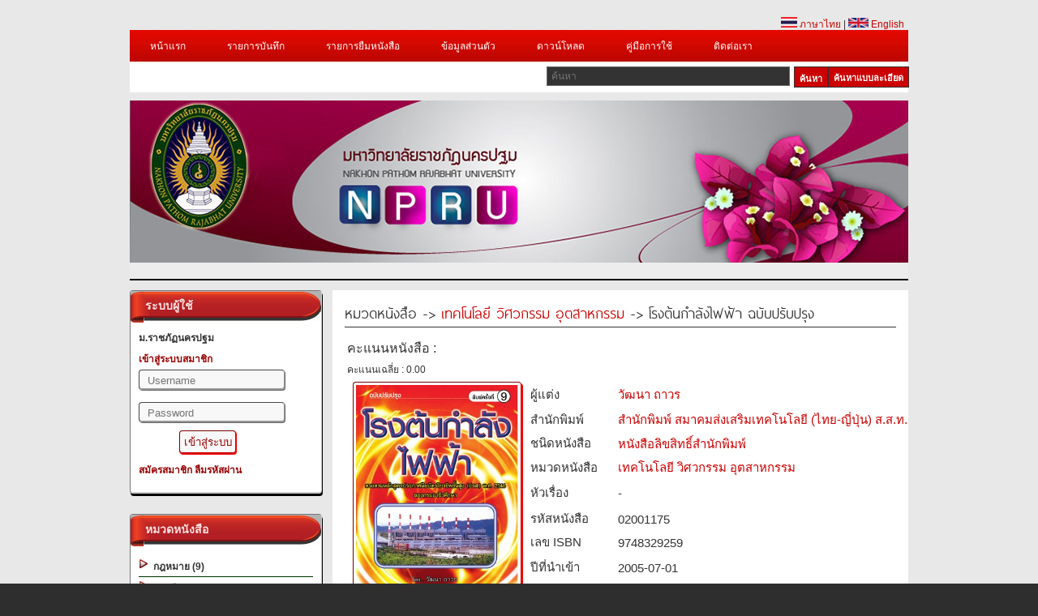

--- FILE ---
content_type: text/css
request_url: https://www.2ebook.com/new/assets/library/css/templatemo_style.min.css
body_size: 4105
content:
body{margin:0;padding:0;color:#333;font-family:Tahoma,Geneva,sans-serif;font-size:12px;line-height:1.4em;background-color:#2e2e2e;background-repeat:repeat;background-image:url(../images/templatemo_body.jpg);g)}a,a:link,a:visited{color:#C00;font-weight:400;text-decoration:none}a:hover{color:#900}a.more{display:inline-block;width:80px;height:28px;line-height:28px;text-align:center;font-size:10px;font-weight:700;color:#21bdd0;background:url(../images/more_but.jpg)}a.more:hover{background:#333;text-decoration:none}p{margin:0 0 10px 0;padding:0}img{border:none}blockquote{border:1px solid #ccc;border-left:5px solid #000;padding:19px;margin:20px 0 0 0}cite a,cite a:link,cite a:visited{font-size:12px;text-decoration:none;font-style:normal}cite span{font-weight:400;color:#333}.templatemo_list{margin:10px 0 10px 15px;padding:0;list-style:none}.templatemo_list li{color:#636363;margin:0 0 5px 0;padding:0 0 0 15px;background:url(../images/templatemo_list.png) no-repeat scroll 0 7px}.templatemo_list li a{color:#636363;font-weight:400}.templatemo_list li a:hover{color:#000}h1,h2,h3,h4,h5,h6{color:#000;font-weight:400}h1{font-size:30px;margin:0 0 30px;padding:5px 0}h2{font-size:26px;margin:0 0 25px;padding:5px 0}h3{font-size:20px;margin:0 0 20px;padding:0}h4{font-size:16px;margin:0 0 15px;padding:0}h5{font-size:14px;margin:0 0 10px;padding:0}h6{font-size:12px;margin:0 0 5px;padding:0}.cleaner{clear:both}.h10{height:10px}.h20{height:20px}.h30{height:30px}.h40{height:40px}.h50{height:50px}.float_l{float:left}.float_r{float:right}#templatemo_wrapper{width:960px;margin:0 auto;padding:0 10px 10px}#templatemo_header{width:100%;padding:-5px 0 10px}#templatemo_menu{width:100%;height:77px;margin-bottom:10px;background:url(../images/templatemo_menu.jpg) repeat-x}#templatemo_middle{width:100%;height:220px;margin-bottom:10px;padding-bottom:2px;background:#fff url(../images/templatemo_middle.jpg) repeat-x bottom}#templatemo_main{width:100%;margin-bottom:10px}#content{width:680px;background:#fff;border:1px solid #fff;padding:14px}#sidebar{width:240px;margin:-20px 0 0 -5px;}#templatemo_footer{width:920px;text-align:center;padding:9px 19px;background:#b2b2b2;border:1px solid #3a3a3a}#templatemo_footer p{color:#333}#templatemo_footer p a{color:#333}#templatemo_footer p a:hover{color:#900}#site_title{float:left}#site_title h1{margin:0;padding:0}#site_title h1 a{display:block;width:164px;height:20px;font-size:12px;text-indent:-10000px;color:#999;text-align:left}#header_right{float:right;margin-top:5px}#header_right a{color:#030}#menu_second_bar{padding:5px 10px}#top_shopping_cart{float:left;padding:5px 0;font-size:11px}#templatemo_search{float:right;margin-right:-11px}#templatemo_search form{margin:0;padding:0}#templatemo_search .txt_field{float:left;display:block;margin-right:5px;height:24px;line-height:24px;width:300px;color:#FFF;font-size:12px;padding:0 5px;font-variant:normal;border:1px solid #666;background:#333}#templatemo_search .sub_btn{float:right;display:block;color:#fff;height:26px;font-size:11px;font-weight:700;line-height:26px;cursor:pointer;border:1px solid #333;background:#C00}.old_btn{float:left;margin:-5px 0 0 -9px;display:block;color:#fff;height:26px;font-size:11px;font-weight:700;line-height:26px;cursor:pointer;border:1px solid #333;background:#C00}.sidebar_box{width:235px;position:relative;background:#FFF;margin:20px 0 5px 5px;-webkit-border-radius:4px;-moz-border-radius:4px;border-radius:4px;-webkit-box-shadow:1px 3px 0 #000,0 -1px #ccc inset;-moz-box-shadow:1px 3px 0 #000,0 -1px #ccc inset;box-shadow:1px 3px 0 #000,0 -1px #ccc inset;border:1px inset #ccc;outline:none;display:inline-block}.sidebar_box h3{left:20px;font-size:14px;font-weight:700;padding:10px;width:215px;height:20px;margin-bottom:0;background-color:transparent;background:url(../images/templatemo_sidebar_header.jpg) no-repeat;color:#ffe3e3}#sidebar .sidebar_box .content{padding:10px 10px 0}#sidebar .bglogin{width:244px;margin-top:20px;margin-left:2px;border-radius:10px 10px 10px 10px;-moz-border-radius:10px 10px 10px 10px;-webkit-border-radius:10px 10px 10px 10px;-o-border-radius:10px 10px 10px 10px}#sidebar .bglogin .regist{float:right;margin:-12px 5px 0 0}.loginbg input{width:180px;margin:5px 5px 10px 0;padding:5px 5px 3px 10px;-webkit-border-radius:4px;-moz-border-radius:4px;border-radius:4px;-webkit-box-shadow:1px 1px 0 #666,0 -1px #999 inset;-moz-box-shadow:1px 1px 0 #666,0 -1px #999 inset;box-shadow:1px 1px 0 #666,0 -1px #999 inset;background:#f8f8f8;color:#252525;border:1px inset #999;outline:none;display:inline-block;-webkit-appearance:input;-moz-appearance:input;appearance:input}#btn1{width:70px;padding:3px;margin:0 0 0 50px;-webkit-border-radius:4px;-moz-border-radius:4px;border-radius:4px;-webkit-box-shadow:1px 1px 0 #f00,0 -1px #c00 inset;-moz-box-shadow:1px 1px 0 #f00,0 -1px #c00 inset;box-shadow:1px 1px 0 #f00,0 -1px #c00 inset;background:#f8f8f8;color:#900;border:1px inset #c00;display:inline-block;-webkit-appearance:none;-moz-appearance:none;appearance:none;cursor:pointer}#btn2{width:110px;display:block;color:#fff;height:26px;font-size:14px;font-weight:700;line-height:26px;cursor:pointer;border:1px solid #333;background:#C00;margin:0 0 7px 0;padding:0 4px 0 4px}#sbtn{color:#fff;cursor:pointer;border:1px solid #333;background:#C00;margin:0 0 7px 0;padding:0 4px 0 4px}#btnonline{width:120px;display:block;color:#fff;height:26px;font-size:14px;font-weight:700;line-height:26px;cursor:pointer;border:1px solid #333;background:#C00;margin:0 0 7px 0;padding:0 4px 0 4px}.btn3{text-align:center;display:block;color:#fff;font-weight:700;font-size:13px;font-weight:700;line-height:18px;cursor:pointer;border:1px solid #333;background:#C00}.text_uni{margin:-20px 0 10px 0;color:#333;font-weight:700}.bglogin .text_login{margin-left:30px}.text_login a{color:#900;font-weight:bolder}.loginbg{padding-top:20px;list-style:none}#submit_session{color:#600;font-size:13px;border:none;width:100px;height:29px;margin-left:20px;background:url(../images/login_botton.png) no-repeat}#sidebar .sidebar_list{margin:0;padding:0;list-style:none}#sidebar .sidebar_list li{display:block;margin:0;padding:3px 0;border-top:1px solid #030;border-bottom:1px solid #030}#sidebar .sidebar_list li.first{border-top:none}#sidebar .sidebar_list li.last{border-bottom:none}#sidebar .sidebar_list li a{color:#333;font-weight:700;font-size:12px}#sidebar .sidebar_list li a:hover{color:#666;text-decoration:none}.bs_box{clear:both;margin-bottom:20px}.bs_box img{float:left;margin-right:10px}.bs_box h4{margin-bottom:0}.bs_box h4 a{font-size:12px;color:#C00;font-weight:700}.bs_box .price{font-size:12px;font-weight:700;color:#666}.product_box{float:left;width:220px;text-align:center;margin:0 10px 30px 0}.product_box img{margin-bottom:5px}.product_box h3{font-size:11px;color:#000;font-weight:700;margin-bottom:10px}.product_box .product_price{color:#8fb410;font-size:14px;font-weight:700}.product_box .add_to_card{float:left;display:block;width:140px;height:28px;line-height:28px;text-align:center;color:#fff;background:url(../images/add_to_cart.jpg)}.book_title{font-size:13px;float:left;display:block;color:#666}.product_box .detail{float:left;display:block;width:80px;height:28px;line-height:28px;text-align:center;background:url(../images/detail.jpg)}.checkout input{border:1px solid #ccc;margin-bottom:15px;padding:5px}#contact_form{padding:0;width:550px;margin-bottom:40px}#contact_form form{margin:0;padding:0}#contact_form form .input_field{width:300px;padding:5px;color:#222;background:#fff;border:1px solid #999;font-size:12px;font-family:Tahoma,Geneva,sans-serif;margin-top:5px}#contact_form form label{display:block;width:100px;margin-right:12px;font-size:13px}#contact_form form textarea{border:1px solid #999;width:300px;height:200px;padding:5px;color:#222;background:#fff;border:1px solid #dedede;font-size:12px;font-family:Tahoma,Geneva,sans-serif;margin-top:5px}#contact_form form .submit_btn{padding:5px 12px;background-color:#C00;border:1px solid #fff;color:#fff;font-size:14px;margin:10px 0}.faq h3{font-size:14px;margin:30px 0 5px}.content_half{width:320px}.content_13{width:220px;margin-right:10px}.no_margin_right{margin-right:0}#templatemo_footer{color:#060}#templatemo_footer a{color:#030}#templatemo_footer a:hover{color:#090}.login{list-style:none}#menu{width:220px}h2{font:400 40px/1.5 Helvetica,Verdana,sans-serif;margin:0;padding:0}ul.right_menu{list-style-type:none;margin:0;padding:0}.login_user{width:200px;height:70px;margin-top:5px;padding-left:40px;list-style-type:circle;color:#333}.login_user li a{line-height:25px;color:#030;border-bottom:1px #333 dotted}.login_user li a:hover{color:#CCC;border-bottom:1px #333 solid}.text_li{color:#900}ul.right_menu li{font:13px Helvetica,Verdana,sans-serif;border-bottom:1px solid #CCC}ul.right_menu li:last-child{border:none}ul.right_menu li a{text-decoration:none;display:block;width:220px;-webkit-transition:font-size 0.3s ease,background-color 0.3s ease;-moz-transition:font-size 0.3s ease,background-color 0.3s ease;-o-transition:font-size 0.3s ease,background-color 0.3s ease;-ms-transition:font-size 0.3s ease,background-color 0.3s ease;transition:font-size 0.3s ease,background-color 0.3s ease}ul.right_menu li a:hover{font-size:13px;background:#999}.bg_table table{padding-left:2px;padding-top:2px;border-radius:10px 10px 0 0;-moz-border-radius:10px 10px 0 0;-webkit-border-radius:10px 10px 0 0;-o-border-radius:10px 10px 0 0;background-image:linear-gradient(bottom,rgb(255,255,255) 0%,rgb(224,224,224) 72%);background-image:-o-linear-gradient(bottom,rgb(255,255,255) 0%,rgb(224,224,224) 72%);background-image:-moz-linear-gradient(bottom,rgb(255,255,255) 0%,rgb(224,224,224) 72%);background-image:-webkit-linear-gradient(bottom,rgb(255,255,255) 0%,rgb(224,224,224) 72%);background-image:-ms-linear-gradient(bottom,rgb(255,255,255) 0%,rgb(224,224,224) 72%);background-image:-webkit-gradient(linear,left bottom,left top,color-stop(0,rgb(255,255,255)),color-stop(.72,rgb(224,224,224)))}.table_note{padding-left:2px;padding-top:2px;border-radius:10px 10px 0 0;-moz-border-radius:10px 10px 0 0;-webkit-border-radius:10px 10px 0 0;-o-border-radius:10px 10px 0 0;background-image:linear-gradient(bottom,rgb(255,255,255) 0%,rgb(224,224,224) 72%);background-image:-o-linear-gradient(bottom,rgb(255,255,255) 0%,rgb(224,224,224) 72%);background-image:-moz-linear-gradient(bottom,rgb(255,255,255) 0%,rgb(224,224,224) 72%);background-image:-webkit-linear-gradient(bottom,rgb(255,255,255) 0%,rgb(224,224,224) 72%);background-image:-ms-linear-gradient(bottom,rgb(255,255,255) 0%,rgb(224,224,224) 72%);background-image:-webkit-gradient(linear,left bottom,left top,color-stop(0,rgb(255,255,255)),color-stop(.72,rgb(224,224,224)))}.share{margin:0 auto;padding:0;margin-top:10px;float:right;z-index:99;position:relative}.img_detail{padding:3px;-webkit-border-radius:4px;-moz-border-radius:4px;border-radius:4px;-webkit-box-shadow:2px 2px 0 #f00,0 -1px #c00 inset;-moz-box-shadow:2px 2px 0 #f00,0 -1px #c00 inset;box-shadow:2px 2px 0 #f00,0 -1px #c00 inset;border:1px inset #c00;outline:none;display:inline-block}.img_thumb{padding:3px;-webkit-border-radius:4px;-moz-border-radius:4px;border-radius:4px;border:1px inset #c00;outline:none;display:inline-block}@font-face{font-family:'thai_sans_literegular';src:url(thaisanlite/thaisanslite_r1-webfont.eot);src:url('thaisanlite/thaisanslite_r1-webfont.eot?#iefix') format('embedded-opentype'),url(thaisanlite/thaisanslite_r1-webfont.woff) format('woff'),url(thaisanlite/thaisanslite_r1-webfont.ttf) format('truetype'),url('thaisanlite/thaisanslite_r1-webfont.svg#thai_sans_literegular') format('svg')}@font-face{font-family:'layiji_mahaniyom_bao_1.2Rg';src:url(LayijiMahaniyom/layijimahaniyom-bao-1.2-webfont.eot);src:url('LayijiMahaniyom/layijimahaniyom-bao-1.2-webfont.eot?#iefix') format('embedded-opentype'),url(LayijiMahaniyom/layijimahaniyom-bao-1.2-webfont.woff) format('woff'),url(LayijiMahaniyom/layijimahaniyom-bao-1.2-webfont.ttf) format('truetype'),url('LayijiMahaniyom/layijimahaniyom-bao-1.2-webfont.svg#layiji_mahaniyom_bao_1.2Rg') format('svg')}@font-face{font-family:'sr_fahthairegular';src:url(SRFAHTAIFont/sr_fahthairegrlar-webfont.eot);src:url('SRFAHTAIFont/sr_fahthairegrlar-webfont.eot?#iefix') format('embedded-opentype'),url(SRFAHTAIFont/sr_fahthairegrlar-webfont.woff) format('woff'),url(SRFAHTAIFont/sr_fahthairegrlar-webfont.ttf) format('truetype'),url('SRFAHTAIFont/sr_fahthairegrlar-webfont.svg#sr_fahthairegular') format('svg')}@font-face{font-family:'layiji_mahaniyom_v1.5regular';src:url(mahaniyom105/layijimahaniyomv105-webfont.eot);src:url('mahaniyom105/layijimahaniyomv105-webfont.eot?#iefix') format('embedded-opentype'),url(mahaniyom105/layijimahaniyomv105-webfont.woff) format('woff'),url(mahaniyom105/layijimahaniyomv105-webfont.ttf) format('truetype'),url('mahaniyom105/layijimahaniyomv105-webfont.svg#layiji_mahaniyom_v1.5regular') format('svg')}@font-face{font-family:'kunlasatriregular';src:url(Kunlasatri/kunlasatri-webfont.eot);src:url('Kunlasatri/kunlasatri-webfont.eot?#iefix') format('embedded-opentype'),url(Kunlasatri/kunlasatri-webfont.woff) format('woff'),url(Kunlasatri/kunlasatri-webfont.ttf) format('truetype'),url('Kunlasatri/kunlasatri-webfont.svg#kunlasatriregular') format('svg');font-weight:400;font-style:normal}@font-face{font-family:'circularregular';src:url(Circular2/circular-webfont.eot);src:url('Circular2/circular-webfont.eot?#iefix') format('embedded-opentype'),url(Circular2/circular-webfont.woff) format('woff'),url(Circular2/circular-webfont.ttf) format('truetype'),url('Circular2/circular-webfont.svg#circularregular') format('svg');font-weight:400;font-style:normal}@font-face{font-family:'circularbold';src:url(Circular2bold/circularbold-webfont.eot);src:url('Circular2bold/circularbold-webfont.eot?#iefix') format('embedded-opentype'),url(Circular2bold/circularbold-webfont.woff) format('woff'),url(Circular2bold/circularbold-webfont.ttf) format('truetype'),url('Circular2bold/circularbold-webfont.svg#circularbold') format('svg');font-weight:400;font-style:normal}@font-face{font-family:'supermarketregular';src:url(supermarket-1-1/supermarket-webfont.eot);src:url('supermarket-1-1/supermarket-webfont.eot?#iefix') format('embedded-opentype'),url(supermarket-1-1/supermarket-webfont.woff) format('woff'),url(supermarket-1-1/supermarket-webfont.ttf) format('truetype'),url('supermarket-1-1/supermarket-webfont.svg#supermarketregular') format('svg');font-weight:400;font-style:normal}.h_review{font-family:'thai_sans_literegular';font-size:22px;font-weight:400;font-style:normal}.h_content{font-family:'thai_sans_literegular';font-size:25px;font-weight:400;font-style:normal;padding:10px 0 15px 0}.h_content1{font-family:'layiji_mahaniyom_bao_1.2Rg';font-size:30px;font-weight:400;font-style:normal}.h_content2{font-family:'thai_sans_literegular';font-size:26px;font-weight:400;font-style:normal;padding-bottom:15px;border-bottom:#333 1px solid}.h_content3{font-family:'thai_sans_literegular';font-size:22px;font-weight:400;font-style:normal;padding:0 0 10px 0}.h_content4{font-family:'layiji_mahaniyom_v1.5regular';font-size:30px;font-weight:400;font-style:normal}.h_content5{font-family:'kunlasatriregular';font-size:30px;font-weight:600;font-style:normal}.h_content6{font-family:'circularregular';font-size:30px;font-weight:700;font-style:normal}.h_content7{font-family:'circularbold';font-size:35px;font-style:normal}.h_content8{font-family:'supermarketregular';font-size:30px;font-style:normal}.h_detail{font-family:'thai_sans_literegular';font-size:23px;line-height:25px;font-weight:400;font-style:normal;padding-bottom:5px;border-bottom:#333 1px solid}.submit{padding:5px 12px;background-color:#C00;border:1px solid #fff;color:#fff;font-size:14px;margin:10px 0}.tb_review{background-color:#B22222;width:670px;float:left;position:absolute;-webkit-border-radius:8px;-moz-border-radius:8px;border-radius:8px}.tb_comment{width:660px;background-color:#FFF;border:1px outset red}

--- FILE ---
content_type: text/css
request_url: https://www.2ebook.com/new/assets/library/css/ddsmoothmenu.min.css
body_size: 667
content:
.ddsmoothmenu{}.ddsmoothmenu ul{z-index:100;margin:0;padding:0;list-style-type:none}.ddsmoothmenu ul li{position:relative;display:inline;float:left}.ddsmoothmenu ul li a{display:block;padding:0 25px;height:40px;line-height:40px;margin-right:1px;font-size:12px;color:#fff;text-decoration:none;outline:none;text-align:center}*html.ddsmoothmenu ul li a{display:inline-block}.ddsmoothmenu ul li a.selected,.ddsmoothmenu ul li a:hover{color:#fff;background:url(../images/templatemo_menu_hover.jpg)repeat-x}.ddsmoothmenu ul li ul{position:absolute;left:0;padding:10px 0 0;display:none;visibility:hidden;background:#313131;border-bottom:4px solid #000}.ddsmoothmenu ul li ul li{display:list-item;float:none}.ddsmoothmenu ul li ul li ul{top:0}.ddsmoothmenu ul li ul li a{font-weight:400;width:100px;height:30px;padding:0 20px;line-height:30px;font-size:11px;text-align:left;background:none;color:#fff;border-bottom:1px solid #444;border-top:1px solid #222}.ddsmoothmenu ul li ul li a.selected,.ddsmoothmenu ul li ul li a:hover{color:#fff;font-size:11px;background:#222;height:30px;padding:0 20px;line-height:30px}*html.ddsmoothmenu{height:1%}.downarrowclass{position:absolute;top:12px;right:7px}.rightarrowclass{position:absolute;top:6px;right:5px}.ddshadow{position:absolute;left:0;top:0;width:0;height:0}.toplevelshadow{opacity:0.5}

--- FILE ---
content_type: text/css
request_url: https://www.2ebook.com/new/assets/library/css/jquery.dualSlider.0.2.min.css
body_size: 548
content:
.carousel{margin:0 0 25px 0;position:relative;height:220px;width:960px;overflow:hidden}.carousel h2{color:#fff}.carousel .backgrounds{height:220px}.carousel .backgrounds .item{width:960px;height:220px;float:left;position:relative;z-index:1}.carousel .panel{background:#1d1d1d;color:#fff;position:absolute;right:300px;top:0;height:220px;z-index:10}.carousel .panel .paging{position:absolute;bottom:25px;left:25px;width:225px;text-align:center}.carousel .panel .paging a{color:#4c4c4c;font-size:1.1em}.carousel .panel .pause{position:absolute;right:0;top:25px;display:block;width:18px;height:18px;background:transparent url(../images/carousel_pause_bg.gif) no-repeat 0 0;text-indent:-6000px}.carousel .panel .play{position:absolute;right:0;top:25px;display:block;width:18px;height:18px;background:transparent url(../images/carousel_play_bg.gif) no-repeat 0 0;text-indent:-6000px}.carousel .panel .paging .next{position:absolute;right:0;bottom:0;display:block;width:18px;height:18px;background:transparent url(../images/carousel_next_bg.gif) no-repeat 0 0;text-indent:-6000px}.carousel .panel .paging .previous{position:absolute;left:0;bottom:0;display:block;width:18px;height:18px;background:transparent url(../images/carousel_previous_bg.gif) no-repeat 0 0;text-indent:-6000px}.carousel .panel .paging #numbers a{color:#333;padding:0 5px 0 5px}.carousel .panel .paging #numbers a.selected{color:#C00}

--- FILE ---
content_type: application/x-javascript
request_url: https://www.2ebook.com/new/assets/library/jrating/jquery/jRating.jquery.js
body_size: 3045
content:
/************************************************************************
*************************************************************************
@Name :       	jRating - jQuery Plugin
@Revison :    	3.1
@Date : 		13/08/2013
@Author:     	 ALPIXEL - (www.myjqueryplugins.com - www.alpixel.fr)
@License :		 Open Source - MIT License : http://www.opensource.org/licenses/mit-license.php

**************************************************************************
*************************************************************************/
(function($) {
	$.fn.jRating = function(op) {
		var defaults = {
			/** String vars **/
			bigStarsPath : 'jquery/icons/stars.png', // path of the icon stars.png
			smallStarsPath : 'jquery/icons/small.png', // path of the icon small.png
			phpPath : 'php/jRating.php', // path of the php file jRating.php
			type : 'big', // can be set to 'small' or 'big'

			/** Boolean vars **/
			step:false, // if true,  mouseover binded star by star,
			isDisabled:false, // if true, user could not rate
			showRateInfo: true, // show rates informations when cursor moves onto the plugin
			canRateAgain : false, // if true, the user could rates {nbRates} times with jRating.. Default, 1 time
			sendRequest: true, // send values to server

			/** Integer vars **/
			length:5, // number of star to display
			decimalLength : 0, // number of decimals.
			rateMax : 5, //rateMax :20 maximal rate - integer from 0 to 9999 (or more)
			rateInfosX : -45, // relative position in X axis of the info box when mouseover
			rateInfosY : 5, // relative position in Y axis of the info box when mouseover
			nbRates : 1,

			/** Functions **/
			onSuccess : null, // Fires when the server response is ok
			onError : null, // Fires when the server response is not ok
			onClick: null // Fires when clicking on a star
		};

		if(this.length>0)
		return this.each(function() {
			/*vars*/
			var opts = $.extend(defaults, op),
			newWidth = 0,
			starWidth = 0,
			starHeight = 0,
			bgPath = '',
			hasRated = false,
			globalWidth = 0,
			nbOfRates = opts.nbRates;

			if($(this).hasClass('jDisabled') || opts.isDisabled)
				var jDisabled = true;
			else
				var jDisabled = false;

			getStarWidth();
			$(this).height(starHeight);

			var average = parseFloat($(this).attr('data-average')), // get the average of all rates
			idBox = parseInt($(this).attr('data-id')), // get the id of the box
			widthRatingContainer = starWidth*opts.length, // Width of the Container
			widthColor = average/opts.rateMax*widthRatingContainer, // Width of the color Container

			quotient =
			$('<div>',
			{
				'class' : 'jRatingColor',
				css:{
					width:widthColor
				}
			}).appendTo($(this)),

			average =
			$('<div>',
			{
				'class' : 'jRatingAverage',
				css:{
					width:0,
					top:- starHeight
				}
			}).appendTo($(this)),

			 jstar =
			$('<div>',
			{
				'class' : 'jStar',
				css:{
					width:widthRatingContainer,
					height:starHeight,
					top:- (starHeight*2),
					background: 'url('+'http://www.2ebook.com/new/assets/library/jrating/jquery/icons/stars.png'+') repeat-x'
				}
			}).appendTo($(this));


			$(this).css({width: widthRatingContainer,overflow:'hidden',zIndex:1,position:'relative'});

			if(!jDisabled)
			$(this).unbind().bind({
				mouseenter : function(e){
					var realOffsetLeft = findRealLeft(this);
					var relativeX = e.pageX - realOffsetLeft;
					if (opts.showRateInfo)
					var tooltip =
					$('<p>',{
						'class' : 'jRatingInfos',
						html : getNote(relativeX)+' <span class="maxRate">/ '+opts.rateMax+'</span>',
						css : {
							top: (e.pageY + opts.rateInfosY),
							left: (e.pageX + opts.rateInfosX)
						}
					}).appendTo('body').show();
				},
				mouseover : function(e){
					$(this).css('cursor','pointer');
				},
				mouseout : function(){
					$(this).css('cursor','default');
					if(hasRated) average.width(globalWidth);
					else average.width(0);
				},
				mousemove : function(e){
					var realOffsetLeft = findRealLeft(this);
					var relativeX = e.pageX - realOffsetLeft;
					if(opts.step) newWidth = Math.floor(relativeX/starWidth)*starWidth + starWidth;
					else newWidth = relativeX;
					average.width(newWidth);
					if (opts.showRateInfo)
					$("p.jRatingInfos")
					.css({
						left: (e.pageX + opts.rateInfosX)
					})
					.html(getNote(newWidth) +' <span class="maxRate">/ '+opts.rateMax+'</span>');
				},
				mouseleave : function(){
					$("p.jRatingInfos").remove();
				},
				click : function(e){
                    var element = this;

					/*set vars*/
					hasRated = true;
					globalWidth = newWidth;
					nbOfRates--;

					if(!opts.canRateAgain || parseInt(nbOfRates) <= 0) $(this).unbind().css('cursor','default').addClass('jDisabled');

					if (opts.showRateInfo) $("p.jRatingInfos").fadeOut('fast',function(){$(this).remove();});
					e.preventDefault();
					var rate = getNote(newWidth);
					average.width(newWidth);


					/** ONLY FOR THE DEMO, YOU CAN REMOVE THIS CODE **/
/*$('.datasSent p').html('<strong>รหัสหนังสือ : </strong>'+idBox+'<br /><strong>ให้คะแนน : </strong>'+rate+'<br /><strong><input type="text" id="point" value="'+rate+'" />');*/
$('.datasSent').html('<input type="hidden" id="point" name="pointrate" value="'+rate+'" />');
						$('.serverResponse p').html('<strong>Loading...</strong>');
						
						/*$.post("rate.php",
						{rate:$('#point').val()},
						function(data){
						$(".result").html(data);
						//$('.result').html(''+idBox+'/'+rate+'');
						})*/
					/** END ONLY FOR THE DEMO **/

					if(opts.onClick) opts.onClick( element, rate );

					if(opts.sendRequest) {
						$.post(opts.phpPath,{
								idBox : idBox,
								rate : rate,
								action : 'rating'
							},
							function(data) {
								if(!data.error)
								{
									/** ONLY FOR THE DEMO, YOU CAN REMOVE THIS CODE **/
										$('.serverResponse p').html(data.server);
									/** END ONLY FOR THE DEMO **/


									/** Here you can display an alert box,
										or use the jNotify Plugin :) http://www.myqjqueryplugins.com/jNotify
										exemple :	*/
									if(opts.onSuccess) opts.onSuccess( element, rate );
								}
								else
								{

									/** ONLY FOR THE DEMO, YOU CAN REMOVE THIS CODE **/
										$('.serverResponse p').html(data.server);
									/** END ONLY FOR THE DEMO **/

									/** Here you can display an alert box,
										or use the jNotify Plugin :) http://www.myqjqueryplugins.com/jNotify
										exemple :	*/
									if(opts.onError) opts.onError( element, rate );
								}
							},
							'json'
						);
					}

				}
			});

			function getNote(relativeX) {
				var noteBrut = parseFloat((relativeX*100/widthRatingContainer)*parseInt(opts.rateMax)/100);
				var dec=Math.pow(10,parseInt(opts.decimalLength));
				var note = Math.round(noteBrut*dec)/dec;
				return note;
			};

			function getStarWidth(){
				switch(opts.type) {
					case 'small' :
						starWidth = 12; // width of the picture small.png
						starHeight = 10; // height of the picture small.png
						bgPath = opts.smallStarsPath;
					break;
					default :
						starWidth = 23; // width of the picture stars.png
						starHeight = 20; // height of the picture stars.png
						bgPath = opts.bigStarsPath;
				}
			};

			function findRealLeft(obj) {
			  if( !obj ) return 0;
			  return obj.offsetLeft + findRealLeft( obj.offsetParent );
			};
		});

	}
})(jQuery);


--- FILE ---
content_type: application/x-javascript
request_url: https://www.2ebook.com/new/assets/library/js/jquery.timers-1.2.min.js
body_size: 905
content:
jQuery.fn.extend({everyTime:function(e,r,t,i){return this.each(function(){jQuery.timer.add(this,e,r,t,i)})},oneTime:function(e,r,t){return this.each(function(){jQuery.timer.add(this,e,r,t,1)})},stopTime:function(e,r){return this.each(function(){jQuery.timer.remove(this,e,r)})}}),jQuery.extend({timer:{global:[],guid:1,dataKey:"jQuery.timer",regex:/^([0-9]+(?:\.[0-9]*)?)\s*(.*s)?$/,powers:{ms:1,cs:10,ds:100,s:1e3,das:1e4,hs:1e5,ks:1e6},timeParse:function(e){if(null==e||null==e)return null;var r=this.regex.exec(jQuery.trim(e.toString()));return r[2]?parseFloat(r[1])*(this.powers[r[2]]||1):e},add:function(e,r,t,i,n){var a=0;if(jQuery.isFunction(t)&&(n||(n=i),i=t,t=r),!("number"!=typeof(r=jQuery.timer.timeParse(r))||isNaN(r)||r<0)){("number"!=typeof n||isNaN(n)||n<0)&&(n=0),n=n||0;var u=jQuery.data(e,this.dataKey)||jQuery.data(e,this.dataKey,{});u[t]||(u[t]={}),i.timerID=i.timerID||this.guid++;var o=function(){(++a>n&&0!==n||!1===i.call(e,a))&&jQuery.timer.remove(e,t,i)};o.timerID=i.timerID,u[t][i.timerID]||(u[t][i.timerID]=window.setInterval(o,r)),this.global.push(e)}},remove:function(e,r,t){var i,n=jQuery.data(e,this.dataKey);if(n){if(r){if(n[r]){if(t)t.timerID&&(window.clearInterval(n[r][t.timerID]),delete n[r][t.timerID]);else for(var t in n[r])window.clearInterval(n[r][t]),delete n[r][t];for(i in n[r])break;i||(i=null,delete n[r])}}else for(r in n)this.remove(e,r,t);for(i in n)break;i||jQuery.removeData(e,this.dataKey)}}}}),jQuery(window).bind("unload",function(){jQuery.each(jQuery.timer.global,function(e,r){jQuery.timer.remove(r)})});

--- FILE ---
content_type: text/plain
request_url: https://www.google-analytics.com/j/collect?v=1&_v=j102&a=1682613622&t=pageview&_s=1&dl=https%3A%2F%2Fwww.2ebook.com%2Fnew%2Flibrary%2Fbook_detail%2Fnpru%2F02001175&ul=en-us%40posix&dt=%E0%B8%A1.%E0%B8%A3%E0%B8%B2%E0%B8%8A%E0%B8%A0%E0%B8%B1%E0%B8%8F%E0%B8%99%E0%B8%84%E0%B8%A3%E0%B8%9B%E0%B8%90%E0%B8%A1&sr=1280x720&vp=1280x720&_u=IEBAAEABAAAAACAAI~&jid=1329890432&gjid=27635541&cid=946351806.1762474085&tid=UA-8109132-49&_gid=1734251311.1762474085&_r=1&_slc=1&z=573979881
body_size: -450
content:
2,cG-8M0P46VNLG